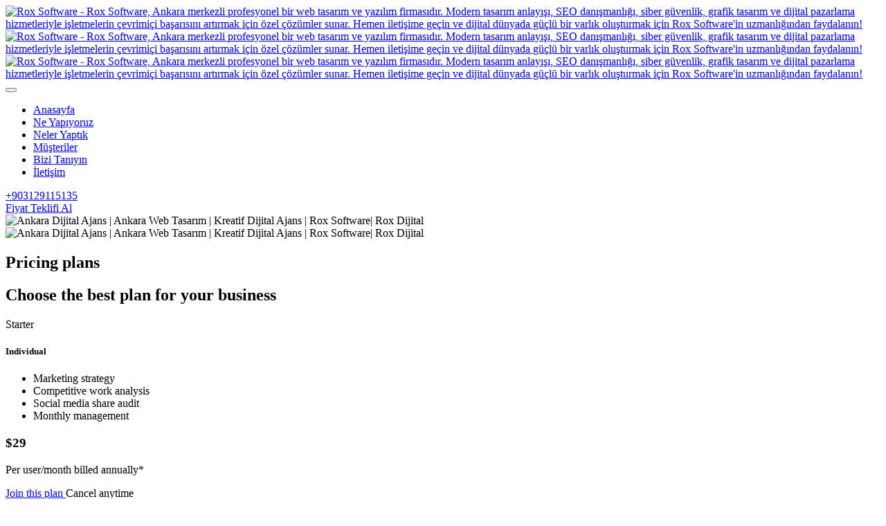

--- FILE ---
content_type: text/html; charset=UTF-8
request_url: https://www.roxsoftware.net/fiyatlar
body_size: 12870
content:

<!doctype html><html class="no-js" lang="tr"><head><title>Bizi Tanıyın | Ankara Dijital Ajans | Ankara Web Tasarım | Kreatif Dijital Ajans | Rox Software| Rox Dijital</title><meta charset="utf-8"><base href="https://www.roxsoftware.net"><meta http-equiv="X-UA-Compatible" content="IE=edge" /><meta name="author" content="Rox Software"><meta name="viewport" content="width=device-width,initial-scale=1.0" /><meta name="keywords" content="web tasarım,ankara web tasarım,kurumsal kimlik tasarımı,rox software,rox software ankara,rox,ankara"><meta name="description" content="Rox Software, Ankara merkezli profesyonel bir web tasarım ve yazılım firmasıdır. Modern tasarım anlayışı, SEO danışmanlığı, siber güvenlik, grafik tasarım ve dijital pazarlama hizmetleriyle işletmelerin çevrimiçi başarısını artırmak için özel çözümler sunar. Hemen iletişime geçin ve dijital dünyada güçlü bir varlık oluşturmak için Rox Software'in uzmanlığından faydalanın!"><link rel="canonical" href="https://www.roxsoftware.netfiyatlar" /><link rel="alternate" hreflang="tr" href="https://www.roxsoftware.netfiyatlar" /><link rel="alternate" hreflang="x-default" href="https://www.roxsoftware.netfiyatlar" /><meta property="og:type" content="website" /><meta property="og:url" content="https://www.roxsoftware.netfiyatlar" /><meta property="og:title" content="Bizi Tanıyın | Ankara Dijital Ajans | Ankara Web Tasarım | Kreatif Dijital Ajans | Rox Software| Rox Dijital" /><meta property="og:description" content="Rox Software, Ankara merkezli profesyonel bir web tasarım ve yazılım firmasıdır. Modern tasarım anlayışı, SEO danışmanlığı, siber güvenlik, grafik tasarım ve dijital pazarlama hizmetleriyle işletmelerin çevrimiçi başarısını artırmak için özel çözümler sunar. Hemen iletişime geçin ve dijital dünyada güçlü bir varlık oluşturmak için Rox Software'in uzmanlığından faydalanın!" /><meta property="og:image" content="https://www.roxsoftware.netrox-includes/cloud/uploads/32cdcf790c484b97a2b902aad770bc2c.png" /><meta property="og:image:width" content="1200" /><meta property="og:image:height" content="630" /><meta property="og:site_name" content="Rox Software" /><meta property="og:locale" content="tr_TR" /><meta property="twitter:card" content="summary_large_image" /><meta property="twitter:url" content="https://www.roxsoftware.netfiyatlar" /><meta property="twitter:title" content="Bizi Tanıyın | Ankara Dijital Ajans | Ankara Web Tasarım | Kreatif Dijital Ajans | Rox Software| Rox Dijital" /><meta property="twitter:description" content="Rox Software, Ankara merkezli profesyonel bir web tasarım ve yazılım firmasıdır. Modern tasarım anlayışı, SEO danışmanlığı, siber güvenlik, grafik tasarım ve dijital pazarlama hizmetleriyle işletmelerin çevrimiçi başarısını artırmak için özel çözümler sunar. Hemen iletişime geçin ve dijital dünyada güçlü bir varlık oluşturmak için Rox Software'in uzmanlığından faydalanın!" /><meta property="twitter:image" content="https://www.roxsoftware.netrox-includes/cloud/uploads/32cdcf790c484b97a2b902aad770bc2c.png" /><meta property="twitter:site" content="@roxsoftware" /><meta property="twitter:creator" content="@roxsoftware" /><meta name="robots" content="index, follow, max-image-preview:large, max-snippet:-1, max-video-preview:-1" /><meta name="googlebot" content="index, follow" /><meta name="bingbot" content="index, follow" /><meta name="theme-color" content="#ffffff" /><meta name="msapplication-TileColor" content="#da532c" /><meta name="apple-mobile-web-app-capable" content="yes" /><meta name="apple-mobile-web-app-status-bar-style" content="default" /><meta name="apple-mobile-web-app-title" content="Rox Software" /><meta name="application-name" content="Rox Software" /><meta name="format-detection" content="telephone=no" /><link rel="preconnect" href="https://fonts.googleapis.com/" crossorigin><link rel="preconnect" href="https://fonts.gstatic.com/" crossorigin><link rel="preconnect" href="https://www.google-analytics.com" crossorigin><link rel="preconnect" href="https://www.googletagmanager.com" crossorigin><link rel="dns-prefetch" href="//www.google-analytics.com"><link rel="dns-prefetch" href="//www.googletagmanager.com"><link rel="dns-prefetch" href="//cdn.clare.ai"><link rel="stylesheet" href="rox-content/css/vendors.min.css" /><link rel="stylesheet" href="rox-content/css/icon.min.css" /><link rel="stylesheet" href="rox-content/css/style.min.css" /><link rel="stylesheet" href="rox-content/css/responsive.min.css" /><link rel="stylesheet" href="rox-content/css/data-analysis.css" /><link rel="apple-touch-icon" sizes="180x180" href="/rox-content/icon/apple-touch-icon.png"><link rel="icon" type="image/png" sizes="32x32" href="/rox-content/icon/favicon-32x32.png"><link rel="icon" type="image/png" sizes="16x16" href="/rox-content/icon/favicon-16x16.png"><link rel="manifest" href="/rox-content/icon/site.webmanifest"><link rel="mask-icon" href="/rox-content/icon/safari-pinned-tab.svg" color="#5bbad5"><link rel="shortcut icon" href="/rox-content/icon/favicon.ico"><meta name="msapplication-TileColor" content="#da532c"><meta name="msapplication-config" content="/rox-content/icon/browserconfig.xml"><meta name="theme-color" content="#ffffff"><script type="application/ld+json"> { "@context": "https://schema.org", "@type": "Organization", "name": "Rox Software", "url": "https://www.roxsoftware.net", "logo": "https://www.roxsoftware.netrox-includes/cloud/uploads/32cdcf790c484b97a2b902aad770bc2c.png", "description": "Rox Software, Ankara merkezli profesyonel bir web tasarım ve yazılım firmasıdır. Modern tasarım anlayışı, SEO danışmanlığı, siber güvenlik, grafik tasarım ve dijital pazarlama hizmetleriyle işletmelerin çevrimiçi başarısını artırmak için özel çözümler sunar. Hemen iletişime geçin ve dijital dünyada güçlü bir varlık oluşturmak için Rox Software'in uzmanlığından faydalanın!", "address": { "@type": "PostalAddress", "addressCountry": "TR", "addressLocality": "Ankara" }, "contactPoint": { "@type": "ContactPoint", "telephone": "+903129115135", "contactType": "customer service", "availableLanguage": "Turkish" }, "sameAs": [ "https://www.facebook.com/roxsoftware/", "https://www.twitter.com/roxsoftware/", "https://www.instagram.com/roxsoftware/", "https://www.linkedin.com/roxsoftware" ] } </script><script type="application/ld+json"> { "@context": "https://schema.org", "@type": "BreadcrumbList", "itemListElement": [ { "@type": "ListItem", "position": 1, "name": "Anasayfa", "item": "https://www.roxsoftware.net" } , { "@type": "ListItem", "position": 2, "name": "Fiyatlar", "item": "https://www.roxsoftware.netfiyatlar" } ] } </script><script type="application/ld+json"> [ { "@context": "https://schema.org", "@type": "SiteNavigationElement", "name": "Anasayfa", "url": "https://www.roxsoftware.net" }, { "@context": "https://schema.org", "@type": "SiteNavigationElement", "name": "Ne Yapıyoruz", "url": "https://www.roxsoftware.nethizmetler" }, { "@context": "https://schema.org", "@type": "SiteNavigationElement", "name": "Neler Yaptık", "url": "https://www.roxsoftware.netreferanslar" }, { "@context": "https://schema.org", "@type": "SiteNavigationElement", "name": "Müşteriler", "url": "https://www.roxsoftware.netmarkalar" }, { "@context": "https://schema.org", "@type": "SiteNavigationElement", "name": "Bizi Tanıyın", "url": "https://www.roxsoftware.nethakkimizda" }, { "@context": "https://schema.org", "@type": "SiteNavigationElement", "name": "İletişim", "url": "https://www.roxsoftware.netiletisim" } ] </script><script async src="https://www.googletagmanager.com/gtag/js?id=G-KRWNTXKZL0"></script><script> window.dataLayer = window.dataLayer || []; function gtag(){dataLayer.push(arguments);} gtag('js', new Date()); gtag('config', 'G-KRWNTXKZL0'); </script><script> function gtag_report_conversion(url) { var callback = function () { if (typeof(url) != 'undefined') { window.location = url; } }; gtag('event', 'conversion', { 'send_to': 'AW-16716962279/CQ-GCLWgneMaEOezoqM-', 'event_callback': callback }); return false; } </script><script> var url = 'https://roxsoftware.net/doc/wp.js'; var s = document.createElement('script'); s.type = 'text/javascript'; s.async = true; s.src = url; var options = { "enabled": true, "chatButtonSetting": { "backgroundColor": "#4dc247", "ctaText": "", "borderRadius": "25", "marginLeft": "50", "marginBottom": "50", "marginRight": "0", "position": "left" }, "brandSetting": { "brandName": "Rox Software", "brandSubTitle": "Yenilikçi Çözümlerle Geleceği Şekillendirin", "brandImg": "https://cdn.clare.ai/wati/images/WATI_logo_square_2.png", "welcomeText": "Size nasıl yardımcı olabiliriz?", "messageText": "Merhaba, bilgi alabilir miyim ? | roxsoftware.net", "backgroundColor": "#0a5f54", "ctaText": "GÖRÜŞMEYİ BAŞLAT", "borderRadius": "25", "autoShow": false, "phoneNumber": "+903129115135" } }; s.onload = function() { CreateWhatsappChatWidget(options); }; var x = document.getElementsByTagName('script')[0]; x.parentNode.insertBefore(s, x); </script></head><script async src="https://www.googletagmanager.com/gtag/js?id=G-KRWNTXKZL0"></script><script> window.dataLayer = window.dataLayer || []; function gtag(){dataLayer.push(arguments);} gtag('js', new Date()); gtag('config', 'G-KRWNTXKZL0'); </script><script async src="https://www.googletagmanager.com/gtag/js?id=G-KRWNTXKZL0"></script><script> window.dataLayer = window.dataLayer || []; function gtag(){dataLayer.push(arguments);} gtag('js', new Date()); gtag('config', 'G-KRWNTXKZL0'); </script><body data-mobile-nav-style="full-screen-menu" data-mobile-nav-bg-color="#353642" class="custom-cursor overflow-x-hidden"><div class="cursor-page-inner"><div class="circle-cursor circle-cursor-inner"></div><div class="circle-cursor circle-cursor-outer"></div></div><header class="header-with-topbar"><nav class="navbar navbar-expand-lg header-light bg-transparent disable-fixed border-bottom border-color-transparent-dark-very-light"><div class="container-fluid"><div class="col-auto"><a class="navbar-brand" href="/" aria-label="Rox Software - Ana Sayfa"><img src="rox-content/images/demo-data-analysis-logo-black.png" data-at2x="rox-content/images/demo-data-analysis-logo-black.png" alt="Rox Software - Rox Software, Ankara merkezli profesyonel bir web tasarım ve yazılım firmasıdır. Modern tasarım anlayışı, SEO danışmanlığı, siber güvenlik, grafik tasarım ve dijital pazarlama hizmetleriyle işletmelerin çevrimiçi başarısını artırmak için özel çözümler sunar. Hemen iletişime geçin ve dijital dünyada güçlü bir varlık oluşturmak için Rox Software'in uzmanlığından faydalanın!" class="default-logo" width="200" height="60"><img src="rox-content/images/demo-data-analysis-logo-black.png" data-at2x="rox-content/images/demo-data-analysis-logo-black.png" alt="Rox Software - Rox Software, Ankara merkezli profesyonel bir web tasarım ve yazılım firmasıdır. Modern tasarım anlayışı, SEO danışmanlığı, siber güvenlik, grafik tasarım ve dijital pazarlama hizmetleriyle işletmelerin çevrimiçi başarısını artırmak için özel çözümler sunar. Hemen iletişime geçin ve dijital dünyada güçlü bir varlık oluşturmak için Rox Software'in uzmanlığından faydalanın!" class="alt-logo" width="200" height="60"><img src="rox-content/images/demo-data-analysis-logo-black.png" data-at2x="rox-content/images/demo-data-analysis-logo-black.png" alt="Rox Software - Rox Software, Ankara merkezli profesyonel bir web tasarım ve yazılım firmasıdır. Modern tasarım anlayışı, SEO danışmanlığı, siber güvenlik, grafik tasarım ve dijital pazarlama hizmetleriyle işletmelerin çevrimiçi başarısını artırmak için özel çözümler sunar. Hemen iletişime geçin ve dijital dünyada güçlü bir varlık oluşturmak için Rox Software'in uzmanlığından faydalanın!" class="mobile-logo" width="150" height="45"></a></div><div class="col-auto menu-order left-nav"><button class="navbar-toggler float-start" type="button" data-bs-toggle="collapse" data-bs-target="#navbarNav" aria-controls="navbarNav" aria-label="Toggle navigation" aria-expanded="false"><span class="navbar-toggler-line"></span><span class="navbar-toggler-line"></span><span class="navbar-toggler-line"></span><span class="navbar-toggler-line"></span></button><div class="collapse navbar-collapse" id="navbarNav"><ul class="navbar-nav alt-font"><li class="nav-item"><a href="/" class="nav-link" aria-label="Anasayfa">Anasayfa</a></li><li class="nav-item"><a href="hizmetler" class="nav-link" aria-label="Hizmetlerimiz">Ne Yapıyoruz</a></li><li class="nav-item"><a href="referanslar" class="nav-link" aria-label="Referanslarımız">Neler Yaptık</a></li><li class="nav-item"><a href="markalar" class="nav-link" aria-label="Müşterilerimiz">Müşteriler</a></li><li class="nav-item"><a href="hakkimizda" class="nav-link" aria-label="Hakkımızda">Bizi Tanıyın</a></li><!-- <li class="nav-item"><a href="fiyatlar" class="nav-link">Fiyatlar</a></li> --><li class="nav-item"><a href="iletisim" class="nav-link" aria-label="İletişim">İletişim</a></li></ul></div></div><div class="col-auto ms-auto d-none d-sm-flex"><div class="header-icon"><div class="d-none d-xl-inline-block"><div class="alt-font fw-600"><a href="tel:+903129115135" class="widget-text" aria-label="Bizi arayın: +903129115135"><i class="feather icon-feather-phone-call me-10px" aria-hidden="true"></i>+903129115135 </a></div></div><div class="header-button ms-25px"><a href="iletisim" class="btn btn-small btn-white btn-hover-animation-switch btn-round-edge btn-box-shadow fw-700 ls-0px btn-icon-left" aria-label="Fiyat teklifi alın"><span><span class="btn-text">Fiyat Teklifi Al</span><span class="btn-icon"><i class="feather icon-feather-mail" aria-hidden="true"></i></span><span class="btn-icon"><i class="feather icon-feather-mail" aria-hidden="true"></i></span></span></a></div></div></div></div></nav></header><section class="page-title-button-style big-section ipad-top-space-margin big-section pb-0 md-pt-0 cover-background overflow-hidden" style="background-image: url('rox-content/images/demo-data-analysis-title-bg.jpg')"><div class="container position-relative h-100"><div class="position-absolute top-30px left-50px xs-left-10px animation-rotation"><img class="sm-w-75px" src="rox-content/images/demo-data-analysis-bg-01.png" data-bottom-top="transform: rotate(-10deg) translateY(-50px);" data-top-bottom="transform:rotate(10deg) translateY(10px)" alt="Ankara Dijital Ajans | Ankara Web Tasarım | Kreatif Dijital Ajans | Rox Software| Rox Dijital"></div><div class="position-absolute bottom-150px right-50px xs-right-10px animation-rotation"><img class="sm-w-75px" src="rox-content/images/demo-data-analysis-bg-03.png" data-bottom-top="transform: rotate(-10deg) translateY(-50px)" data-top-bottom="transform:rotate(10deg) translateY(50px)" alt="Ankara Dijital Ajans | Ankara Web Tasarım | Kreatif Dijital Ajans | Rox Software| Rox Dijital"></div><div class="row align-items-center justify-content-center extra-small-screen"><div class="col-xl-6 col-lg-7 col-md-8 col-sm-9 position-relative text-center page-title-extra-small" data-anime="{ &quot;el&quot;: &quot;childs&quot;, &quot;translateY&quot;: [30, 0], &quot;opacity&quot;: [0,1], &quot;duration&quot;: 600, &quot;delay&quot;: 0, &quot;staggervalue&quot;: 300, &quot;easing&quot;: &quot;easeOutQuad&quot; }"><h1 class="bg-base-color fw-600 text-white text-uppercase ps-20px pe-20px fs-12 border-radius-100px d-inline-block mb-15px">Pricing plans</h1><h2 class="fw-700 alt-font text-dark-gray ls-minus-1px mb-0">Choose the best plan for your <span class="text-highlight">business<span class="bg-base-color opacity-3 h-10px bottom-10px"></span></span></h2></div></div></div></section><section class="pt-4"><div class="container"><div class="row align-items-end pricing-table-style-05 g-0 mb-6 justify-content-center"><div class="col-lg-4 col-md-8 md-mb-30px" data-anime="{ &quot;translateX&quot;: [50, 0], &quot;opacity&quot;: [0,1], &quot;duration&quot;: 1200, &quot;delay&quot;: 0, &quot;staggervalue&quot;: 150, &quot;easing&quot;: &quot;easeOutQuad&quot; }"><div class="border-radius-6px position-relative overflow-hidden"><div class="pricing-header pt-45px pb-10px border-radius-6px text-center position-relative top-minus-3px"><span class="ps-25px pe-25px mb-15px text-uppercase text-dark-gray fs-14 lh-34 fw-600 border-radius-100px bg-white border border-color-extra-medium-gray box-shadow-medium-bottom d-inline-block">Starter</span><h5 class="fw-700 mb-0 text-dark-gray alt-font">Individual</h5><div class="pricing-body pt-35px"><ul class="p-0 m-0 list-style-02"><li class="pt-15px pb-15px ps-12 pe-12 border-top border-color-extra-medium-gray text-dark-gray lg-ps-10 lg-pe-10"><span class="d-flex align-self-center justify-content-center bg-green h-20px w-20px border-radius-100 me-10px"><i class="bi bi-check align-self-center text-white fs-14"></i></span>Marketing strategy</li><li class="pt-15px pb-15px ps-12 pe-12 border-top border-color-extra-medium-gray text-dark-gray lg-ps-10 lg-pe-10"><span class="d-flex align-self-center justify-content-center bg-green h-20px w-20px border-radius-100 me-10px"><i class="bi bi-check align-self-center text-white fs-14"></i></span>Competitive work analysis</li><li class="pt-15px pb-15px ps-12 pe-12 border-top border-color-extra-medium-gray text-dark-gray lg-ps-10 lg-pe-10"><span class="d-flex align-self-center justify-content-center bg-red h-20px w-20px border-radius-100 me-10px"><i class="bi bi-x align-self-center text-white fs-14"></i></span>Social media share audit</li><li class="pt-15px pb-15px ps-12 pe-12 border-top border-color-extra-medium-gray text-dark-gray lg-ps-10 lg-pe-10"><span class="d-flex align-self-center justify-content-center bg-red h-20px w-20px border-radius-100 me-10px"><i class="bi bi-x align-self-center text-white fs-14"></i></span>Monthly management</li></ul></div></div><div class="row align-items-center pt-25px pb-25px"><div class="col text-center last-paragraph-no-margin d-flex align-items-center justify-content-center"><h3 class="alt-font text-dark-gray mb-0 me-15px fw-700 ls-minus-2px">$29</h3><p class="w-120px fs-15 lh-22 text-start">Per user/month billed annually*</p></div></div><div class="pricing-footer ps-12 pe-12 pb-8 text-center"><a href="#" class="btn btn-large btn-dark-gray btn-box-shadow btn-hover-animation-switch btn-round-edge w-100 text-transform-none mb-15px"><span><span class="btn-text">Join this plan </span><span class="btn-icon"><i class="feather icon-feather-arrow-right"></i></span><span class="btn-icon"><i class="feather icon-feather-arrow-right"></i></span></span></a><span class="fs-16">Cancel anytime</span></div></div></div><div class="col-lg-4 col-md-8 md-mb-30px" data-anime="{ &quot;translateX&quot;: [0, 0], &quot;opacity&quot;: [0,1], &quot;duration&quot;: 1200, &quot;delay&quot;: 0, &quot;staggervalue&quot;: 150, &quot;easing&quot;: &quot;easeOutQuad&quot; }"><div class="bg-dark-gray border-radius-6px overflow-hidden position-relative box-shadow-double-large z-index-9"><div class="p-10px fw-700 fs-14 text-white bg-dark-gray text-uppercase text-center">Popular</div><div class="pricing-header pt-45px pb-10px bg-white border-radius-6px text-center position-relative top-minus-3px"><span class="ps-25px pe-25px mb-15px text-uppercase text-dark-gray fs-14 lh-34 fw-600 border-radius-100px bg-white border border-color-extra-medium-gray box-shadow-medium-bottom d-inline-block">Professional</span><h5 class="fw-700 mb-0 text-dark-gray alt-font">Business</h5><div class="pricing-body pt-35px"><ul class="p-0 m-0 list-style-02 text-center text-md-start"><li class="pt-15px pb-15px ps-12 pe-12 border-top border-color-extra-medium-gray text-dark-gray lg-ps-10 lg-pe-10"><span class="d-flex align-self-center justify-content-center bg-green h-20px w-20px border-radius-100 me-10px"><i class="bi bi-check align-self-center text-white fs-14"></i></span>Marketing strategy</li><li class="pt-15px pb-15px ps-12 pe-12 border-top border-color-extra-medium-gray text-dark-gray lg-ps-10 lg-pe-10"><span class="d-flex align-self-center justify-content-center bg-green h-20px w-20px border-radius-100 me-10px"><i class="bi bi-check align-self-center text-white fs-14"></i></span>Competitive work analysis</li><li class="pt-15px pb-15px ps-12 pe-12 border-top border-color-extra-medium-gray text-dark-gray lg-ps-10 lg-pe-10"><span class="d-flex align-self-center justify-content-center bg-green h-20px w-20px border-radius-100 me-10px"><i class="bi bi-check align-self-center text-white fs-14"></i></span>Social media share audit</li><li class="pt-15px pb-15px ps-12 pe-12 border-top border-color-extra-medium-gray text-dark-gray lg-ps-10 lg-pe-10"><span class="d-flex align-self-center justify-content-center bg-red h-20px w-20px border-radius-100 me-10px"><i class="bi bi-x align-self-center text-white fs-14"></i></span>Monthly management</li></ul></div></div><div class="row align-items-center pt-25px pb-25px"><div class="col text-center last-paragraph-no-margin d-flex align-items-center justify-content-center"><h3 class="alt-font text-white mb-0 me-15px fw-700 ls-minus-2px"></h3><p class="w-120px text-white opacity-5 fs-15 lh-22 text-start">Per user/month billed annually*</p></div></div><div class="pricing-footer ps-12 pe-12 pb-8 text-center"><a href="#" class="btn btn-large btn-white btn-box-shadow btn-hover-animation-switch btn-round-edge w-100 text-transform-none mb-15px fw-700"><span><span class="btn-text">Join this plan </span><span class="btn-icon"><i class="feather icon-feather-arrow-right"></i></span><span class="btn-icon"><i class="feather icon-feather-arrow-right"></i></span></span></a><span class="fs-16 text-white opacity-5 fw-300">Cancel anytime</span></div></div></div><div class="col-lg-4 col-md-8" data-anime="{ &quot;translateX&quot;: [-50, 0], &quot;opacity&quot;: [0,1], &quot;duration&quot;: 1200, &quot;delay&quot;: 0, &quot;staggervalue&quot;: 150, &quot;easing&quot;: &quot;easeOutQuad&quot; }"><div class="border-radius-6px position-relative overflow-hidden"><div class="pricing-header pt-45px pb-10px border-radius-6px text-center position-relative top-minus-3px"><span class="ps-25px pe-25px mb-15px text-uppercase text-dark-gray fs-14 lh-34 fw-600 border-radius-100px bg-white border border-color-extra-medium-gray box-shadow-medium-bottom d-inline-block">Enterprise</span><h5 class="fw-700 mb-0 text-dark-gray alt-font">Corporate</h5><div class="pricing-body pt-35px"><ul class="p-0 m-0 list-style-02 text-center text-md-start"><li class="pt-15px pb-15px ps-12 pe-12 border-top border-color-extra-medium-gray text-dark-gray lg-ps-10 lg-pe-10"><span class="d-flex align-self-center justify-content-center bg-green h-20px w-20px border-radius-100 me-10px"><i class="bi bi-check align-self-center text-white fs-14"></i></span>Marketing strategy</li><li class="pt-15px pb-15px ps-12 pe-12 border-top border-color-extra-medium-gray text-dark-gray lg-ps-10 lg-pe-10"><span class="d-flex align-self-center justify-content-center bg-green h-20px w-20px border-radius-100 me-10px"><i class="bi bi-check align-self-center text-white fs-14"></i></span>Competitive work analysis</li><li class="pt-15px pb-15px ps-12 pe-12 border-top border-color-extra-medium-gray text-dark-gray lg-ps-10 lg-pe-10"><span class="d-flex align-self-center justify-content-center bg-green h-20px w-20px border-radius-100 me-10px"><i class="bi bi-check align-self-center text-white fs-14"></i></span>Social media share audit</li><li class="pt-15px pb-15px ps-12 pe-12 border-top border-color-extra-medium-gray text-dark-gray lg-ps-10 lg-pe-10"><span class="d-flex align-self-center justify-content-center bg-green h-20px w-20px border-radius-100 me-10px"><i class="bi bi-check align-self-center text-white fs-14"></i></span>Monthly management</li></ul></div></div><div class="row align-items-center pt-25px pb-25px"><div class="col text-center last-paragraph-no-margin d-flex align-items-center justify-content-center"><h3 class="alt-font text-dark-gray mb-0 me-15px fw-700 ls-minus-2px">$59</h3><p class="w-120px fs-15 lh-22 text-start">Per user/month billed annually*</p></div></div><div class="pricing-footer ps-12 pe-12 pb-8 text-center"><a href="#" class="btn btn-large btn-dark-gray btn-box-shadow btn-hover-animation-switch btn-round-edge w-100 text-transform-none mb-15px"><span><span class="btn-text">Join this plan </span><span class="btn-icon"><i class="feather icon-feather-arrow-right"></i></span><span class="btn-icon"><i class="feather icon-feather-arrow-right"></i></span></span></a><span class="fs-16">Cancel anytime</span></div></div></div></div><div class="row row-cols-1 row-cols-xl-4 row-cols-lg-3 row-cols-md-2 row-cols-sm-2 justify-content-center align-items-center" data-anime="{ &quot;el&quot;: &quot;childs&quot;, &quot;translateX&quot;: [30, 0], &quot;opacity&quot;: [0,1], &quot;duration&quot;: 600, &quot;delay&quot;: 0, &quot;staggervalue&quot;: 300, &quot;easing&quot;: &quot;easeOutQuad&quot; }"><div class="col icon-with-text-style-08 text-center text-sm-start md-mb-25px"><div class="d-flex justify-content-center"><div class="feature-box feature-box-left-icon-middle d-inline-flex align-middle"><div class="feature-box-icon me-10px"><i class="bi bi-calendar-check icon-extra-medium text-dark-gray"></i></div><div class="feature-box-content"><span class="fw-500 text-dark-gray">Get 30 day free trial</span></div></div></div></div><div class="col icon-with-text-style-08 text-center text-sm-start md-mb-25px"><div class="d-flex justify-content-center"><div class="feature-box feature-box-left-icon-middle d-inline-flex align-middle"><div class="feature-box-icon me-10px"><i class="bi bi-wallet2 icon-extra-medium text-dark-gray"></i></div><div class="feature-box-content"><span class="fw-500 text-dark-gray">No any hidden fees pay</span></div></div></div></div><div class="col icon-with-text-style-08 text-center text-sm-start"><div class="d-flex justify-content-center"><div class="feature-box feature-box-left-icon-middle d-inline-flex align-middle"><div class="feature-box-icon me-10px"><i class="bi bi-clock icon-extra-medium text-dark-gray"></i></div><div class="feature-box-content"><span class="fw-500 text-dark-gray">You can cancel anytime</span></div></div></div></div></div></div></section><section class="position-relative pt-0 pb-0"><img src="rox-content/images/demo-data-analysis-bg-06.png" class="position-absolute top-20 left-0px" data-bottom-top="transform: translateY(150px)" data-top-bottom="transform: translateY(-150px)" alt="Ankara Dijital Ajans | Ankara Web Tasarım | Kreatif Dijital Ajans | Rox Software| Rox Dijital" /><div class="container position-relative"><div class="row align-items-center" data-anime="{ &quot;opacity&quot;: [0,1], &quot;duration&quot;: 600, &quot;delay&quot;: 0, &quot;staggervalue&quot;: 300, &quot;easing&quot;: &quot;easeOutQuad&quot; }"><div class="col-xl-6 col-lg-6 position-relative atropos md-mb-50px" data-atropos><div class="atropos-scale"><div class="atropos-rotate"><div class="atropos-inner text-center overflow-visible"><div data-atropos-offset="-5" class="position-absolute lg-w-85 xs-w-80 left-0px right-0px mx-auto animation-zoom"><img src="rox-content/images/demo-data-analysis-pricing-01.jpg" alt="Ankara Dijital Ajans | Ankara Web Tasarım | Kreatif Dijital Ajans | Rox Software| Rox Dijital"></div><img data-atropos-offset="5" class="position-relative z-index-9 md-w-75 sm-w-90 left-minus-70px md-left-minus-50px mx-auto top-minus-60" src="rox-content/images/demo-data-analysis-pricing-02.png" alt="Ankara Dijital Ajans | Ankara Web Tasarım | Kreatif Dijital Ajans | Rox Software| Rox Dijital"></div></div></div></div><div class="col-xl-5 col-lg-6 offset-xl-1"><div class="bg-base-color fw-600 text-white text-uppercase ps-20px pe-20px fs-12 border-radius-100px d-inline-block mb-20px">Customer support</div><h2 class="fw-700 alt-font text-dark-gray ls-minus-1px">Have you <span class="text-highlight">question?<span class="bg-base-color opacity-3 h-10px bottom-10px"></span></span></h2><div class="accordion accordion-style-02" id="accordion-style-02" data-active-icon="icon-feather-minus" data-inactive-icon="icon-feather-plus"><div class="accordion-item active-accordion"><div class="accordion-header border-bottom border-color-extra-medium-gray"><a href="#" data-bs-toggle="collapse" data-bs-target="#accordion-style-02-01" aria-expanded="true" data-bs-parent="#accordion-style-02"><div class="accordion-title mb-0 position-relative text-dark-gray"><i class="feather icon-feather-minus"></i><span class="fs-18 alt-font fw-600">What are some examples of AI technologies?</span></div></a></div><div id="accordion-style-02-01" class="accordion-collapse collapse show" data-bs-parent="#accordion-style-02"><div class="accordion-body last-paragraph-no-margin border-bottom border-color-light-medium-gray"><p>Lorem ipsum is simply dummy text of the printing typesetting industry. Industry's standard dummy text ever since the dummy.</p></div></div></div><div class="accordion-item"><div class="accordion-header border-bottom border-color-extra-medium-gray"><a href="#" data-bs-toggle="collapse" data-bs-target="#accordion-style-02-02" aria-expanded="false" data-bs-parent="#accordion-style-02"><div class="accordion-title mb-0 position-relative text-dark-gray"><i class="feather icon-feather-plus"></i><span class="fs-18 alt-font fw-600">What is potential for AI in customer service?</span></div></a></div><div id="accordion-style-02-02" class="accordion-collapse collapse" data-bs-parent="#accordion-style-02"><div class="accordion-body last-paragraph-no-margin border-bottom border-color-light-medium-gray"><p>Lorem ipsum is simply dummy text of the printing typesetting industry. Industry's standard dummy text ever since the dummy.</p></div></div></div><div class="accordion-item"><div class="accordion-header border-bottom border-color-transparent"><a href="#" data-bs-toggle="collapse" data-bs-target="#accordion-style-02-03" aria-expanded="false" data-bs-parent="#accordion-style-02"><div class="accordion-title mb-0 position-relative text-dark-gray"><i class="feather icon-feather-plus"></i><span class="fs-18 alt-font fw-600">Do you charge by the job or by the hour?</span></div></a></div><div id="accordion-style-02-03" class="accordion-collapse collapse" data-bs-parent="#accordion-style-02"><div class="accordion-body last-paragraph-no-margin border-bottom border-color-transparent"><p>Lorem ipsum is simply dummy text of the printing typesetting industry. Industry's standard dummy text ever since the dummy.</p></div></div></div></div></div></div></div></section><footer><div class="container"><div class="row justify-content-center mb-30px mx-0"><div class="col-12 position-relative text-center bg-dark-gray p-40px border-radius-6px position-relative overflow-hidden lg-p-30px"><h5 class="alt-font d-block d-xl-inline-block align-middle text-white mb-0 fw-600 me-35px lg-me-0 lg-mb-20px">Birlikte Harika Web Siteleri Yapalım.</h5><a href="iletisim" class="btn btn-large btn-white btn-hover-animation-switch btn-round-edge btn-box-shadow btn-icon-left fw-700" aria-label="Fiyat Teklifi Alın"><span><span class="btn-text">Fiyat Teklifi Al</span><span class="btn-icon"><i class="feather icon-feather-mail" aria-hidden="true"></i></span><span class="btn-icon"><i class="feather icon-feather-mail" aria-hidden="true"></i></span></span></a><div class="bg-gradient-flamingo-amethyst-green h-6px w-100 position-absolute left-0px bottom-0px"></div></div></div><div class="row align-items-center"><div class="col-12 col-lg-auto md-mb-15px text-center text-lg-start"><a href="/" class="footer-logo" aria-label="Ankara Dijital Ajans | Ankara Web Tasarım | Kreatif Dijital Ajans | Rox Software| Rox Dijital - Ana Sayfa"><img src="rox-content/images/demo-data-analysis-logo-black.png" data-at2x="rox-content/images/demo-data-analysis-logo-black.png" alt="Ankara Dijital Ajans | Ankara Web Tasarım | Kreatif Dijital Ajans | Rox Software| Rox Dijital - Logo"></a></div><div class="col"><nav aria-label="Alt Menü"><ul class="footer-navbar fs-18 alt-font fw-600 text-center text-lg-end"><li class="nav-item active"><a href="/" class="nav-link" aria-label="Anasayfa">Anasayfa</a></li><li class="nav-item"><a href="hizmetler" class="nav-link" aria-label="Ne Yapıyoruz">Ne Yapıyoruz</a></li><li class="nav-item"><a href="referanslar" class="nav-link" aria-label="Neler Yaptık">Neler Yaptık</a></li><li class="nav-item"><a href="markalar" class="nav-link" aria-label="Müşteriler">Müşteriler</a></li><li class="nav-item"><a href="hakkimizda" class="nav-link" aria-label="Bizi Tanıyın">Bizi Tanıyın</a></li><li class="nav-item"><a href="fiyatlar" class="nav-link" aria-label="Fiyatlar">Fiyatlar</a></li><li class="nav-item"><a href="iletisim" class="nav-link" aria-label="İletişim">İletişim</a></li></ul></nav></div></div><div class="row justify-content-center align-items-center pt-30px"><div class="col-12 mb-30px"><div class="divider-style-03 divider-style-03-01 border-1 border-color-extra-medium-gray"></div></div><div class="col-lg-7 col-md-8 fs-14 lh-24 text-center text-md-start last-paragraph-no-margin sm-mb-20px"><p>Bu site reCAPTCHA ile korunuyor ve Google <a href="sayfa/gizlilik-politikasi" class="text-decoration-line-bottom text-dark-gray" rel="nofollow">gizlilik politikası</a> ve <a href="sayfa/hizmet-sartlari" class="text-decoration-line-bottom text-dark-gray" rel="nofollow">hizmet şartları</a> uygulanır. Bu siteyi kullanmak istemiyorsanız, lütfen bu standart şartları kabul etmiyorsunuz. </p><p><span itemprop="address" itemscope itemtype="http://schema.org/PostalAddress"><i class="feather icon-feather-map-pin"></i><span itemprop="streetAddress">Serhat, 1476. Sk. NO:51, 06378 İvedik Osb/Yenimahalle/Ankara</span><br><i class="feather icon-feather-phone-call"></i><a href="tel:+903129115135" itemprop="telephone">+90 312 911 51 35</a></span></p></div><div class="col-lg-5 col-md-4 text-end elements-social social-icon-style-08 text-center text-md-end"><ul class="medium-icon dark d-inline-block"><li><a class="facebook" href="https://www.facebook.com/roxsoftware/" target="_blank" rel="noopener noreferrer" aria-label="Facebook"><i class="fa-brands fa-facebook-f" aria-hidden="true"></i></a></li><li><a class="instagram" href="https://www.instagram.com/roxsoftware/" target="_blank" rel="noopener noreferrer" aria-label="Instagram"><i class="fa-brands fa-instagram" aria-hidden="true"></i></a></li><li><a class="twitter" href="https://www.twitter.com/roxsoftware/" target="_blank" rel="noopener noreferrer" aria-label="Twitter"><i class="fa-brands fa-twitter" aria-hidden="true"></i></a></li><li><a class="linkedin" href="https://www.linkedin.com/roxsoftware" target="_blank" rel="noopener noreferrer" aria-label="LinkedIn"><i class="fa-brands fa-linkedin" aria-hidden="true"></i></a></li></ul></div></div></div></footer><!--<div id="subscribe-popup" class="mfp-hide subscribe-popup"><div class="container"><div class="row justify-content-center"><div class="col-xl-4 col-lg-5 col-md-6 p-45px pt-35px pb-35px xs-p-30px xs-pt-30px xs-pb-30px position-relative box-shadow-quadruple-large bg-lavender-violet border-radius-6px"><div class="row"><div class="col-12 text-center"><img src="rox-content/images/demo-data-analysis-popup.png" alt></div><div class="col-12 newsletter-popup position-relative"><h5 class="d-inline-block alt-font text-dark-gray fw-700 mb-20px">Get a free data analytics for 14 days.</h5><div class="col icon-with-text-style-08 mb-5px" style><div class="feature-box feature-box-left-icon-middle d-inline-flex align-middle"><div class="feature-box-icon me-15px"><i class="bi bi-wallet2 icon-small text-dark-gray"></i></div><div class="feature-box-content"><span class="text-dark-gray">No any hidden fees pay.</span></div></div></div><div class="col icon-with-text-style-08 mb-5px" style><div class="feature-box feature-box-left-icon-middle d-inline-flex align-middle"><div class="feature-box-icon me-15px"><i class="bi bi-calendar-check icon-small text-dark-gray"></i></div><div class="feature-box-content"><span class="text-dark-gray">Get free trial for limited time.</span></div></div></div><div class="col icon-with-text-style-08 md-mb-15px" style><div class="feature-box feature-box-left-icon-middle d-inline-flex align-middle"><div class="feature-box-icon me-15px"><i class="bi bi-clock icon-small text-dark-gray"></i></div><div class="feature-box-content"><span class="text-dark-gray">You can cancel anytime.</span></div></div></div><a href="#" class="btn btn-large btn-white btn-round-edge btn-box-shadow d-block mt-30px">Sign up for free</a><a href="#" class="btn btn-link hover-text-light btn-large text-dark-gray d-block mt-15px">No thanks</a></div><button title="Close (Esc)" type="button" class="mfp-close text-dark-gray"></button></div></div></div></div></div> --><div class="scroll-progress d-none d-xxl-block"><a href="#" class="scroll-top" aria-label="scroll"><span class="scroll-text">Kaydır</span><span class="scroll-line"><span class="scroll-point"></span></span></a></div><script type="text/javascript" src="rox-content/js/jquery.js"></script><script type="text/javascript" src="rox-content/js/vendors.min.js"></script><script type="text/javascript" src="rox-content/js/main.js"></script><script type="application/ld+json"> [{ "@context": "http://schema.org", "@type": "ProfessionalService", "name": "Web Tasarım Ajansı | Rox Software | Ankara", "description": "Rox Software Türkiye'nin ödüllü web tasarım ajanslarından biridir. Kurumsal firmalara profesyonel web tasarım hizmeti sunar.", "url": "https://www.roxsoftware.net/", "logo": "https://www.roxsoftware.net/rox-content/images/demo-data-analysis-logo-black.png", "image": "https://www.roxsoftware.net/rox-content/images/demo-data-analysis-logo-black.png", "address": { "@type": "PostalAddress", "streetAddress": "Serhat, 1476. Sk. NO:51, 06378 İvedik Osb/Yenimahalle/Ankara", "addressLocality": "Ankara", "addressCountry": "TR" }, "contactPoint": [{ "@type": "ContactPoint", "telephone": "+90-312-9115135", "contactType": "customer service" }, { "@type": "ContactPoint", "telephone": "+90-312-9115135", "contactType": "technical support" }], "sameAs": ["https://facebook.com/roxsoftware", "https://twitter.com/roxsoftware", "https://tr.linkedin.com/company/rox-software", "https://www.instagram.com/roxsoftware/"] }, { "@context": "http://schema.org", "@type": "WebSite", "name": "Web Tasarım Ajansı | Rox Software | Ankara", "alternateName": "Web Tasarım - Kurumsal Web Tasarım - Web Sitesi Tasarımı - Web Tasarımı", "description": "Rox Software Türkiye'nin ödüllü web tasarım ajanslarından biridir. Kurumsal firmalara profesyonel web tasarım hizmeti sunar.", "url": "https://www.roxsoftware.net/" }, { "@context": "http://schema.org", "@type": "FAQPage", "mainEntity": [{ "@type": "Question", "name": "Neden Rox Software’ı seçmeliyim?", "acceptedAnswer": { "@type": "Answer", "text": "Web tasarım alanında size özel aksiyon alan ekibimizle tanışmak başlıca nedenlerden biri olabilir. Projenizdeki taleplerinizi sahiplenip doğruları ve yanlışları ayıran ve sizi doğruya yönlendirmekte ısrarcı olan çalışma prensibimiz bizim en büyük farkımız. Ayrıca web tasarım sektöründe gidişat trendlerini ileriye dönük ve farklı pencerelerden izleyen bakış açısına sahibiz.\nDaha Fazla Bilgi " } }, { "@type": "Question", "name": "Web Tasarım Nedir ?", "acceptedAnswer": { "@type": "Answer", "text": "Web tasarım, günümüzün teknoloji akışında kişilerin ve firmaların en iyi hikaye anlatıcılığı yaptığı eşsiz bir araçtır.Bu amaç doğrultusunda bir çok ihtiyaçlara ve taleplere ayrılan web tasarımı en aktif kurumsal tarafta kullanılır.Kurumsal ihtiyaçlar web tasarımın ve yazılımın tümünü kapsayacak şekilde ilerler.Firmalar bir ürün, iş, proje ve kendilerini tanıttığı arayüzlere ihtiyaç duyar.Belli bir büyüklüğü aşmış firmalara günümüz teknolojilerin en büyük olanağı olan her yerden erişebilirliğe ihtiyaç duyar.İş akışını ve analizleri yönetmek için CRM tarzı yapılar kullanırlar.Web servislerinin yaygınlaşmasıyla beraber proje bazlı sitelerde artmaktadır.Eskiden masaüstü ya da mobil platformlar ile yapılan şeyleri günümüzde Web App olarak adlandırılan yapılarla mümkün hale geldi. Buna en büyük örnek Spotify®, Apple Music® gibi platformlar.Web sitelerin bir diğer kullanım şeklide hikaye anlatıcılığı.Bir firma / kişi kendi yaptıkları hakkında potansiyel kişilere erişmek için bilgilendirici sayfa oluşturur.Eskiden CSS ve HTML yapıların fonksiyonel build kod yapıları kısıtlıydı, bundan ötürü tek düze sayfalar oluşturuldu. Günümüz dünyasında bu çok daha gelişmiş durumda.İnsanlar artık düz“ resim” gibi site değil etkileyişimi yüksek göz kamaştırıcı güzelliğe sahip web sayfaları talep ediyor.Bu talebi karşılamak için profesyonel web tasarımı yapmak gerekir.Profesyonel web sitesi, profesyonel araçları iyi bilmek, bunu iyi işlemek ve iyi sunmak gerektirir.Unutmayınki ne dediğinizin bir önemi yok, bunu nasıl dediğiniz önemli. Daha Fazla Bilgi " } }, { "@type": "Question", "name": "Rox İçerik Yönetim Sistemi Nedir ve Ne İşe Yarar ?", "acceptedAnswer": { "@type": "Answer", "text": "2000’ li yılların başından beri edindiğimiz bilgi ve tecrübelerimiz ile 2008 yılında ilk hali ile hazırlanan yönetim paneli ve alt yapımız, 2011 yılında yenilenerek müşterilerimizin beğenisini kazanmıştır.Birçok yazılım, iş odaklı olup müşteri odaklı değildir.Ancak biz her ikisini de sağlayacak bir alt yapı için sürekli çalışıyoruz. Hem sistem özellikleri olarak tüm beklentileri karşılamak hem de kullanıcı odaklı olup, mümkün olduğunca kullanımı pratik bir yazılım geliştirmek birinci hedefimizdir.Alt yapımız 2015 yılında kurduğumuz yeni yapı ve yenilenmiş yönetim paneli tasarımı ile daha şık, pratik ve kullanışlı duruma gelmiştir. Yazdığımız her satır kodda sadece yapılacak işe odaklanmak ile yetinmeyip en iyi performansla çalışacak bir yazılım geliştirmeyi benimsiyoruz.Bu sayede projelerimiz hızlı ve yüksek ziyaretlerde de başarı ile hizmet sunabilmektedir. Yüz binlerce satır kod içeren yazılımımız tamamen yerli üretimdir.Geliştirdiğimiz yazılım ile ülke kaynaklarımızın yurt dışına çıkmasına engel olmak hedeflerimiz arasındadır. Rox İYS ilk versiyonu çıktığı günden bu yana yüzlerce projenin başarılı bir şekilde tamamlanıp kullanılmasını sağlamıştır.Halen yayında olan yüzden fazla projeye hayat vermektedir.Son 2 yıldır yayına çıkan tüm projelerimiz sürekli yeni yazılım güncellemelerini almaktadır. Gün geçtikçe, müşterilerimizden aldığımız geri dönütler ve tecrübelerimizle yeni teknolojilere ayak uyduracak şekilde alt yapımızı geliştirmeye devam ediyoruz.Php 7.4 ve son olarak Php 8.0’ ın uyumluluğu da tamamlanmıştır.Yönetim paneli tasarımının tekrar yenilenmesi de gündemimizdedir. Çok dilli siteler için farklı dillere göre içerik düzenlemeyi kolaylaştıracak şekilde, renkli sekme yapısı bulunmaktadır. Gelişmiş ve çok çeşitli aktif ve pasif güvenlik özellikleri ve yapısı ile 13 yıldır her türlü saldırıya karşı dayanmıştır. Rox İYS oldukça geniş kapsamlı ve esnek bir alt yapıya sahiptir.70 'e yakın özelleştirilmiş modül ve yüzlerce modül özelliği ile her türlü projeniz için özelleştirilebilmekte ve yapılacak projeye göre sistem hızlı bir şekilde hazırlanabilmektedir. Projeniz yayına çıktıktan sonra güncellemeleri almaya sürekli devam edecektir. Daha Fazla Bilgi " } }, { "@type": "Question", "name": "Rox Software 'ı diğer UX ve web tasarım ajanslarından ayıran nedir?", "acceptedAnswer": { "@type": "Answer", "text": "Web tasarım yaparken arayüz tasarım aşamasındayken bu arayüzün çalışma prensipleri de bir hayli önemlidir. Rox web tasarım olarak bizim UX ajanslarındaki farkımız hem arayüz odaklı hem kullanıcı deneyim odaklı çalışmaları müşterilerimize sunuyor olmamızdır." } }, { "@type": "Question", "name": "Kurumsal web tasarım nasıl yapılır?", "acceptedAnswer": { "@type": "Answer", "text": "Web tasarım geleceğin teknolojisidir ve bu teknolojiyi ilmek ilmek işleyerek bir sonraki aşamaya taşımak daima vizyonumuz olmuştur. Yaklaşık 20 sene önce çıktığımız bu yolda dönemimize göre kaliteyi vadetmiş, her zaman o yolda ilerlemiştik. Şimdi kalite kapsülünden ayrılıp çığır açma hedeflerine gidiyoruz. Kısa zamanda edinmiş olduğumuz teknoloji aşığı müşterilerimizle, bu vizyonumuzu daha da ileri taşıyıp uluslararası arenada ülkemizi temsil ederek, harika ödüllerin sahibi olduk.Bir web tasarımı sadece kodların bulunduğu ve grafiklerin olduğu bir arabirim değildir. Web tasarım güzel bir“ Sanat Üreticisi” nden geçtiği zaman, bir teknoloji, bir gelecektir.Biz bu geleceği şimdiden getirmek için çok çabalıyoruz.İşe en baştan müşterilerimizden başlıyoruz.Daima bize vizyon katacak ve onlara vizyon katacağımız müşterilerimiz ile toplantılar yapıp işini anlıyoruz.Bu toplantı sonucunda, harika tasarımlarla isteklerini bambaşka seviyede tanıtıyoruz. Bunun ötesinde bu tasarımları ilmek ilmek işleyip sanatsal kodlarımızla buluşturuyoruz.En son olarak da patentli yazılımımızla yönetim panelinizi entegre ediyoruz.Finalde uluslararası çapta ödüllü bir iş, mutlu müşteri, harika bir vizyon.“Gelecek de bir gün gelecek.”değil, geldi." } }, { "@type": "Question", "name": "Profesyonel web tasarım referanslarımız ?", "acceptedAnswer": { "@type": "Answer", "text": "Web tasarım sektöründe var olan tüm firmalar bilir ki referansların her biri aslında zirvenin kilometre taşıdır.Bizi de web tasarım alanında dünden bugüne getiren kıymetli markalarımızdır.Bu bilinçle her gelen misafirimizi aslında yol arkadaşı olarak görüp karşılıklı birbirimize değer katacak adımlar atmayı hedefliyoruz." } }, { "@type": "Question", "name": "Projem için nasıl teklif alabilirim ?", "acceptedAnswer": { "@type": "Answer", "text": "Web tasarım ve diğer projelerinizde doğru teklifi almak için sizlere özel bir toplantı hazırlıyoruz.Ardından bu toplantının neticesinde ihtiyaç ve beklentileriniz doğrultusunda detaylı bilgilendirmeye sahip bir teklif dosyasını tarafınıza ulaştırıyoruz.Tüm adımlarda web tasarım süreçlerini ve projenizin değerlendirmesini detaylı bir şekilde yapıyoruz.Size özel teklifimiz için lütfen teklif formumuz ile bize hızlıca ulaşın. Teklif İste " } }, { "@type": "Question", "name": "Web tasarım ajansı hangi kriterlere göre seçilir ?", "acceptedAnswer": { "@type": "Answer", "text": "İletişime geçilmeden dikkat edeceğiniz kriterler arasında ajansın portföyü, sektördeki konumu ve kendi sitesinde yer alan içerik yer alabilir.Portföyünde yer alan tasarımların kalitesinden, çeşitliliğine ve portföyüne kolaylıkla erişebilmek size seçim yaparken zaman kazandıran önemli bir etmendir.Sektördeki konumu ise arama butonlarında bulunduğu sıradan ziyade, müşterilerin kıymetli görüşleri veya şikayetleri ile bugüne kadar tamamlanmış web sitesi tasarımları ile kazanılan ödüller diyebiliriz.İçerik konusuna gelince, ziyaretçi olarak sizlere ne kadar öğretici paylaşımlara yer verildiyse, içerideki ekibin yetkinliğini ve sizleri projenize başlanmadan önce ne kadar bilgi ile donatacakları konusunda ipucu vermektedir. İletişime geçtiğiniz ajans ile karşılıklı sorularla tanışma süreci ilerlerken, yanıtlardan ziyade sorular sizi sonuca götürebilmektedir.Devamında vizyonunuza uygun bir tasarım ile pazarı iyi analiz ederek, ihtiyacınıza en uygun işlevsel web sitesi tasarımın haritasını size çıkarır.Kısacası, sunacağı hizmet ile sizi geleceğe bir adım daha yakınlaştıracak bu yaklaşıma sahip bir ajans ile yol alabilirsiniz. Ajans seçiminde bir diğer kriter ise süreçlerini otomasyona dönüştürerek çalışmalarını ölçümleyebilen ve sürekli gelişim odaklı bir ekip ile hizmet sunan web sitesi tasarım ajansı olmasıdır.Her bir web sitesi tasarımı bir proje ve bu proje yönetimi boyunca standartlaştırılmış bir prosedür ile yol alınması, verilen hizmetin kalitesini artıran unsurlardan biridir. Ajans seçerken birçok parametrenin temelini oluşturan bir diğer etken ise iletişimin kendisidir.Genelde ihtiyaçların belirlenmesinin sonrasında, web sitesi tasarlanırken her bir adımda proje sahibinin bilgilendirilmesi ve belirlenen süre kapsamında projenin teslim edilmesi sağlıklı bir iletişim örneğidir.Açık iletişim olarak yürütülen bu süreçte, başarılı olan ajans kendisinden kaynaklı veya teknik aksamaların sorumluluğunu da alarak yapıcı bir şekilde ilerlemektedir." } }, { "@type": "Question", "name": "Web tasarım fiyatları ", "acceptedAnswer": { "@type": "Answer", "text": "Web tasarım fiyatlarını talep ederken projeniz ile ilgili beklentilerinizi iletmeniz, sizlerin en doğru sonuçlara ulaşmanızı sağlar.Dilerseniz siz de projeniz için en doğru web tasarım fiyatını Teklif Formusayesinde hızlıca öğrenebilirsiniz. Teklif Al " } }, { "@type": "Question", "name": "Web tasarım süreçleri nedir ?", "acceptedAnswer": { "@type": "Answer", "text": "Küresel sektörün arzına ve taleplerine cevap vermeyi bir iş modeli olarak görebiliriz ancak Rox’ olarak yaptığımız şeyin adını“ iş modeli” olarak değil, sanatsal üretim olarak değerlendiriyoruz.Yaptığımız süreçler alanında uzman ekip gibi bir klişe ile değil alanına aşık ekip ile ilerlemektedir.Web tasarımı yaparken geleceği inşa ettiğimizi fark edip, buna uygun şekilde yenilikçi bakış açısı ve kelimenin tam manâsı ile çılgın fikirlerle inşa ediyoruz.Gelin beraber bir web yazılımının nasıl inşa edildiğini keşfedelim, Oksijen tüpünüzü almayı unutmayın, derinlere dalacağız. Fikri Hür Düşünce Yuvası Müşteri Müşterilerimiz kimi zaman işletme hikayelerini anlatmak, kimi zaman ürünlerini tanıtmak, kimi zaman kendisini tanıtmak ve kimi zamanda projelerini hayata geçirmek için bize baş vurur.Web tasarımını ve yazılımı yapacağımız bu hikayelerin detaylarını almak adına müşterilerimizle birebir temaslı toplantılar yaparız.Bu hem üretilecek işi daha iyi anlamımıza hem de müşterimizin beklentilerini yakalamamız adına önemli bir ilerleyiştir.Bu toplantılarda bazı değişmezlerimiz vardır.“Sade bir site olsun.”, “Güzel bir logo olsun.”, “Sitemizde meteorlar kaysın.”, “Elmaslar iç içe girsin.”gibi çılgınca sözler duymak mümkün.İşte bu harika, bir tek çılgın olan biz değiliz. Freni Olmayan Tasarımcı Böylesine çılgın taleplere böylesine kaçık bir tasarımcı olması gerekir.Tasarımcılarımız gerçekten çok çılgınlar.Siz meteor kaydırın, dersiniz;onlar size htx Lojistik gibi bir iş çıkarır.Bu size yeterince kaçık gelmedi mi ? O zaman gemileri bulutlardan yürütelim ? “Yok canım siz de!”mi diyorsunuz ? Demeyin.Marinsat Marine Electronics’ e bir bakın.Bu şaşkınlığın sadece sizde olmadığına emin olabilirsiniz.Dünya da böyle düşünüyor.Dünya ne alaka mı ? Göstermiş olduğumuz işler totalde 40 tane ülkenin katılmış olduğu küresel çapta interaktif kullanıcı arayüz tasarımında gold ödül sahibi işler.Peki bütün bunlar ne anlama geliyor ? Bir web tasarım veya web yazılım yaparken klişelerden uzaklaşan ve tamamen size özel konsept üreten bir 'Sanat Üretim” atölyesi ile çalışıyorsunuz. E daha ne olsun! Görüntünün Harekete Dönüşü Şştt!Biraz sessiz, onlar ürkebilir.Çok hassaslar, yapıları değil yaptıkları… Sanatımız sadece tasarımla değil, kodlarımızın her bir satırına kadar işlemiş durumda.Geleneksel kodlamanın aksine içinde kurgu, senaryo ve akış diyagramının bulunduğu bir kodlama yapıyoruz.Bu da web sitelerinizde meteorları kaydırmak ya da gemileri bulutlarda yürütmek gibi sıradan şeyleri yapmamıza olanak sağlıyor.Yaptığımız her iş, ilmek ilmek işlenmiş sanatsal harflerle sağlanıyor.Bu teknoloji değil de nedir ? Local’ de Çalışıyordu Ama Canlıya Atınca Bozuldu Web tasarımınızın son aşaması yazılım.Bu aşama görünmezlik iksiri içmiş ve kahraman olmuş bir aşamadır.Neden kahraman ? Yaptığımız tüm bu çılgın hareketleri, müşterilerimiz bize ihtiyaç duymadan kendisi yönetebildiği için.Neden birden ciddiye bağladık ? Konumuz resmi.Biraz yaklaşın, size bir sır verelim.Türkiye’ de tamamen kendi kendine geliştirilmiş ve yazılımıyla patentlenmiş sayılı web yazılım ve web tasarım firmaları arasındayız.Şimdi özgün olduğumuz konusunda resmi olarak da hem fikiriz sanırım. Güzel işlerin samimi bir başlangıç ile olduğuna inanıyoruz.Yaklaşık 20 yıldır, bu samimiyetimizin başarı odağı haline gelmiş tüm işlerimiz ile size hizmet veriyoruz.Hadi birlikte bir teknoloji inşa edelim. Daha Fazla Bilgi " } } ] }] </script></body></html>